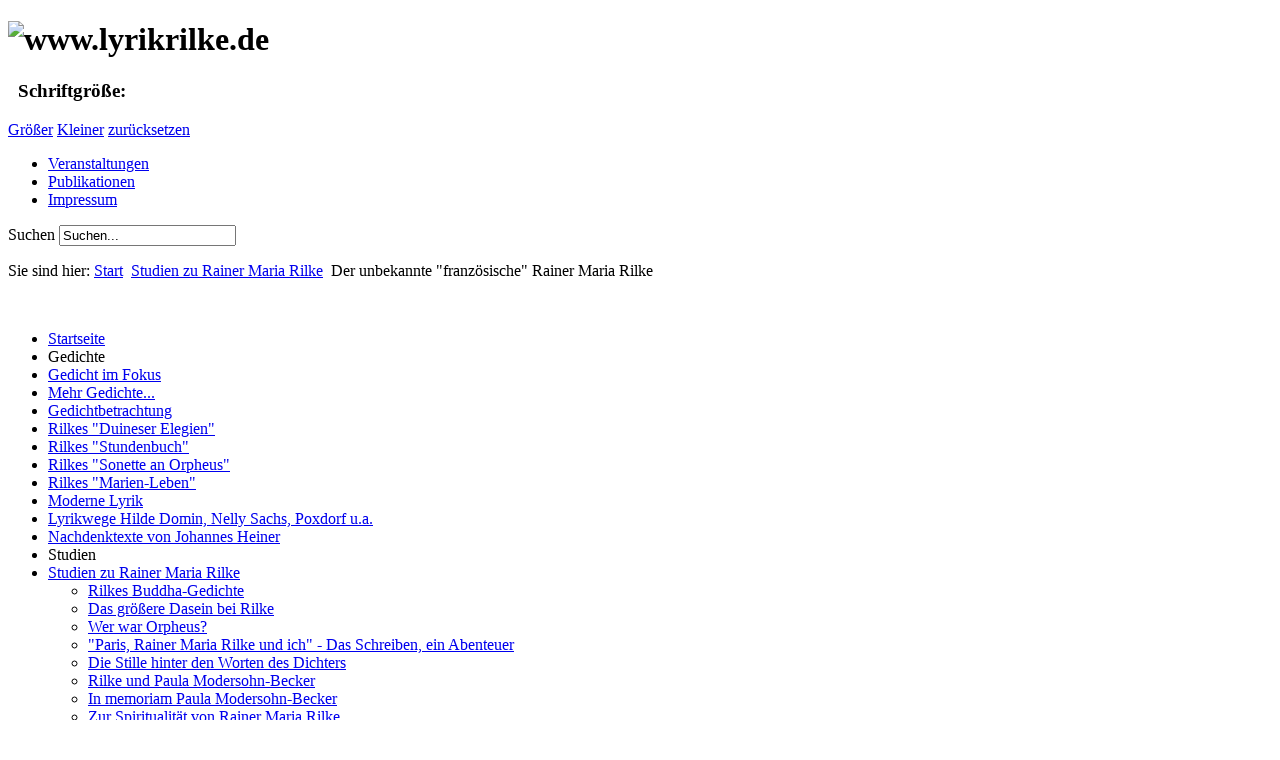

--- FILE ---
content_type: text/html; charset=utf-8
request_url: http://lyrikrilke.de/index.php?option=com_content&view=article&id=129&Itemid=105
body_size: 5016
content:
<?xml version="1.0" encoding="utf-8"?><!DOCTYPE html PUBLIC "-//W3C//DTD XHTML 1.0 Transitional//EN" "http://www.w3.org/TR/xhtml1/DTD/xhtml1-transitional.dtd">
<html xmlns="http://www.w3.org/1999/xhtml" xml:lang="de-de" lang="de-de" dir="ltr" >
<head>
	  <meta http-equiv="content-type" content="text/html; charset=utf-8" />
  <meta name="robots" content="index, follow" />
  <meta name="keywords" content="lyrikrilke, 'Johannes Heiner', 'Rainer Maria Rilke', Rilke, 'Hermann Hesse', Hesse, 'Hilde Domin', 'Nelly Sachs', Poxdorf, Lesehaus, Literaturzeitung, LZO, Kontemplation, Meditation, Seminare, Lesekreis" />
  <meta name="title" content="Der unbekannte 'französische' Rainer Maria Rilke" />
  <meta name="author" content="Administrator" />
  <meta name="description" content="lyrikrilke.de - Lyrik und Literatur von Dr. Johannes Heiner" />
  <meta name="generator" content="Joomla! 1.5 - Open Source Content Management" />
  <title>Der unbekannte &quot;französische&quot; Rainer Maria Rilke</title>
  <link href="/templates/beez/favicon.ico" rel="shortcut icon" type="image/x-icon" />
  <script type="text/javascript" src="/media/system/js/mootools.js"></script>
  <script type="text/javascript" src="/media/system/js/caption.js"></script>

	<link rel="stylesheet" href="/templates/beez/css/template.css" type="text/css" />
	<link rel="stylesheet" href="/templates/beez/css/position.css" type="text/css" media="screen,projection" />
	<link rel="stylesheet" href="/templates/beez/css/layout.css" type="text/css" media="screen,projection" />
	<link rel="stylesheet" href="/templates/beez/css/print.css" type="text/css" media="Print" />
	<link rel="stylesheet" href="/templates/beez/css/general.css" type="text/css" />
		<!--[if lte IE 6]>
		<link href="/templates/beez/css/ieonly.css" rel="stylesheet" type="text/css" />
	<![endif]-->
	<!--[if IE 7]>
		<link href="/templates/beez/css/ie7only.css" rel="stylesheet" type="text/css" />
	<![endif]-->
	<script type="text/javascript" src="/templates/beez/javascript/md_stylechanger.js"></script>
</head>
<body>
	<div id="all">
		<div id="header">
        
        
			<h1 id="logo">
				<img src="/templates/beez/images/logo.jpg" border="0" alt="www.lyrikrilke.de" width="1000" height="160" />
			</h1>

			

			<div id="fontsize">
				<script type="text/javascript">
				//<![CDATA[
					document.write('<h3>&nbsp;&nbsp;Schriftgröße:</h3><p class="fontsize">');
					document.write('<a href="/index.php" title="Vergrößern" onclick="changeFontSize(2); return false;" class="larger">Größer</a><span class="unseen">&nbsp;</span>');
					document.write('<a href="/index.php" title="Verkleinern" onclick="changeFontSize(-2); return false;" class="smaller">Kleiner</a><span class="unseen">&nbsp;</span>');
					document.write('<a href="/index.php" title="Stil auf Standard zurücksetzen" onclick="revertStyles(); return false;" class="reset">zurücksetzen</a></p>');
				//]]>
				</script>
			</div>

			<ul id="mainlevel-nav"><li><a href="/index.php?option=com_content&amp;view=category&amp;layout=blog&amp;id=53&amp;Itemid=93" class="mainlevel-nav" >Veranstaltungen</a></li><li><a href="/index.php?option=com_content&amp;view=category&amp;id=42&amp;Itemid=121" class="mainlevel-nav" >Publikationen</a></li><li><a href="/index.php?option=com_content&amp;view=article&amp;id=212&amp;Itemid=74" class="mainlevel-nav" >Impressum</a></li></ul>
			
<form action="index.php"  method="post" class="search">
	<label for="mod_search_searchword">
		Suchen	</label>
	<input name="searchword" id="mod_search_searchword" maxlength="20" class="inputbox" type="text" size="20" value="Suchen..."  onblur="if(this.value=='') this.value='Suchen...';" onfocus="if(this.value=='Suchen...') this.value='';" />	<input type="hidden" name="option" value="com_search" />
	<input type="hidden" name="task"   value="search" />
</form>


			<div id="breadcrumbs">
				<p>
					Sie sind hier:					<span class="breadcrumbs pathway">
<a href="http://lyrikrilke.de/" class="pathway">Start</a> <img src="/templates/beez/images/arrow.png" alt=""  /> <a href="/index.php?option=com_content&amp;view=category&amp;id=38&amp;Itemid=67" class="pathway">Studien zu Rainer Maria Rilke</a> <img src="/templates/beez/images/arrow.png" alt=""  /> Der unbekannte &quot;französische&quot; Rainer Maria Rilke</span>

				</p>
			</div>

			<div class="wrap">&nbsp;</div>
		</div><!-- end header -->

		<div id="contentarea2">
			<a name="mainmenu"></a>
			<div id="left">
						<div class="moduletable_menu">
						<ul class="menu"><li class="item1"><a href="http://lyrikrilke.de/"><span>Startseite</span></a></li><li class="item76"><span class="separator"><span>Gedichte</span></span></li><li class="item53"><a href="/index.php?option=com_content&amp;view=category&amp;layout=blog&amp;id=34&amp;Itemid=53"><span>Gedicht im Fokus</span></a></li><li class="item54"><a href="/index.php?option=com_content&amp;view=category&amp;id=41&amp;Itemid=54"><span>Mehr Gedichte...</span></a></li><li class="item55"><a href="/index.php?option=com_content&amp;view=category&amp;layout=blog&amp;id=35&amp;Itemid=55"><span>Gedichtbetrachtung</span></a></li><li class="parent item60"><a href="/index.php?option=com_content&amp;view=article&amp;id=240&amp;Itemid=60"><span>Rilkes &quot;Duineser Elegien&quot;</span></a></li><li class="parent item173"><a href="/index.php?option=com_content&amp;view=article&amp;id=476&amp;Itemid=173"><span>Rilkes &quot;Stundenbuch&quot;</span></a></li><li class="item57"><a href="/index.php?option=com_content&amp;view=category&amp;id=37&amp;Itemid=57"><span>Rilkes &quot;Sonette an Orpheus&quot;</span></a></li><li class="parent item168"><a href="/index.php?option=com_content&amp;view=category&amp;layout=blog&amp;id=90&amp;Itemid=168"><span>Rilkes &quot;Marien-Leben&quot;</span></a></li><li class="parent item137"><a href="/index.php?option=com_content&amp;view=article&amp;id=540&amp;Itemid=137"><span>Moderne Lyrik</span></a></li><li class="parent item187"><a href="/index.php?option=com_content&amp;view=category&amp;layout=blog&amp;id=101&amp;Itemid=187"><span>Lyrikwege Hilde Domin, Nelly Sachs, Poxdorf u.a.</span></a></li><li class="parent item144"><a href="/index.php?option=com_content&amp;view=article&amp;id=546&amp;Itemid=144"><span>Nachdenktexte von Johannes Heiner</span></a></li><li class="item77"><span class="separator"><span>Studien</span></span></li><li class="parent active item67"><a href="/index.php?option=com_content&amp;view=category&amp;id=38&amp;Itemid=67"><span>Studien zu Rainer Maria Rilke</span></a><ul><li class="item200"><a href="/index.php?option=com_content&amp;view=article&amp;id=541&amp;Itemid=200"><span>Rilkes Buddha-Gedichte</span></a></li><li class="item109"><a href="/index.php?option=com_content&amp;view=article&amp;id=536&amp;Itemid=109"><span>Das größere Dasein bei Rilke</span></a></li><li class="item171"><a href="/index.php?option=com_content&amp;view=article&amp;id=426&amp;Itemid=171"><span>Wer war Orpheus?</span></a></li><li class="item108"><a href="/index.php?option=com_content&amp;view=category&amp;layout=blog&amp;id=51&amp;Itemid=108"><span>&quot;Paris, Rainer Maria Rilke und ich&quot; - Das Schreiben, ein Abenteuer</span></a></li><li class="item99"><a href="/index.php?option=com_content&amp;view=article&amp;id=116&amp;Itemid=99"><span>Die Stille hinter den Worten des Dichters</span></a></li><li class="item101"><a href="/index.php?option=com_content&amp;view=article&amp;id=118&amp;Itemid=101"><span>Rilke und Paula Modersohn-Becker</span></a></li><li class="item102"><a href="/index.php?option=com_content&amp;view=article&amp;id=117&amp;Itemid=102"><span>In memoriam Paula Modersohn-Becker</span></a></li><li class="item100"><a href="/index.php?option=com_content&amp;view=article&amp;id=119&amp;Itemid=100"><span>Zur Spiritualität von Rainer Maria Rilke</span></a></li><li class="item103"><a href="/index.php?option=com_content&amp;view=article&amp;id=120&amp;Itemid=103"><span>Die Musik als Motiv in Rilkes Spätwerk</span></a></li><li id="current" class="active item105"><a href="/index.php?option=com_content&amp;view=article&amp;id=129&amp;Itemid=105"><span>Der unbekannte &quot;französische&quot; Rainer Maria Rilke</span></a></li><li class="item106"><a href="/index.php?option=com_content&amp;view=article&amp;id=135&amp;Itemid=106"><span>Heimat im Zeitalter der Globalisierung</span></a></li><li class="item104"><a href="/index.php?option=com_content&amp;view=article&amp;id=142&amp;Itemid=104"><span>Rilke und die Duineser Elegien - Einführungsvortrag</span></a></li><li class="item107"><a href="/index.php?option=com_content&amp;view=article&amp;id=147&amp;Itemid=107"><span>Rainer Maria Rilke als Mystiker</span></a></li></ul></li><li class="item174"><a href="/index.php?option=com_content&amp;view=article&amp;id=472&amp;Itemid=174"><span>Fernstudium Rainer Maria Rilke</span></a></li><li class="parent item68"><a href="/index.php?option=com_content&amp;view=category&amp;id=39&amp;Itemid=68"><span>Studien zu Hermann Hesse</span></a></li><li class="parent item69"><a href="/index.php?option=com_content&amp;view=category&amp;id=55&amp;Itemid=69"><span>Studien zu weiteren Autoren</span></a></li><li class="item208"><a href="/index.php?option=com_content&amp;view=article&amp;id=558&amp;Itemid=208"><span>Forum für Weisheit</span></a></li><li class="item78"><span class="separator"><span>Dr. Johannes Heiner</span></span></li><li class="parent item91"><a href="/index.php?option=com_content&amp;view=category&amp;layout=blog&amp;id=53&amp;Itemid=91"><span>Veranstaltungen</span></a></li><li class="parent item71"><a href="/index.php?option=com_content&amp;view=category&amp;id=42&amp;Itemid=71"><span>Publikationen</span></a></li><li class="item196"><a href="/index.php?option=com_content&amp;view=category&amp;layout=blog&amp;id=106&amp;Itemid=196"><span>Online-Publikationen</span></a></li><li class="item129"><a href="/index.php?option=com_content&amp;view=article&amp;id=304&amp;Itemid=129"><span>Pressestimmen</span></a></li><li class="parent item79"><a href="/index.php?option=com_content&amp;view=article&amp;id=224&amp;Itemid=79"><span>Poxdorfer Lesehaus</span></a></li><li class="parent item179"><a href="/index.php?option=com_content&amp;view=article&amp;id=477&amp;Itemid=179"><span>LZO - LiteraturZeitungOnline</span></a></li><li class="parent item136"><a href="/index.php?option=com_content&amp;view=article&amp;id=326&amp;Itemid=136"><span>Kontemplation</span></a></li><li class="parent item59"><a href="/index.php?option=com_content&amp;view=category&amp;layout=blog&amp;id=43&amp;Itemid=59"><span>Themenangebote</span></a></li><li class="item72"><a href="/index.php?option=com_content&amp;view=article&amp;id=211&amp;Itemid=72"><span>Über den Autor</span></a></li><li class="parent item73"><a href="/index.php?option=com_content&amp;view=article&amp;id=212&amp;Itemid=73"><span>Impressum</span></a></li></ul>		</div>
	
			</div><!-- left -->

			<a name="content"></a>
			<div id="wrapper">
			<div id="main2">
				
				
<div id="page">



<h2 class="contentheading">
	Der unbekannte &quot;französische&quot; Rainer Maria Rilke</h2>



<p class="buttonheading">
		<img src="/templates/beez/images/trans.gif" alt="Achtung, öffnet in einem neuen Fenster." />
	<a href="/index.php?view=article&amp;catid=38%3Astudien-zu-rainer-maria-rilke&amp;id=129%3Ader-unbekannte-qfranzoesischeq-rainer-maria-rilke&amp;format=pdf&amp;option=com_content&amp;Itemid=105" title="PDF" onclick="window.open(this.href,'win2','status=no,toolbar=no,scrollbars=yes,titlebar=no,menubar=no,resizable=yes,width=640,height=480,directories=no,location=no'); return false;" rel="nofollow"><img src="/images/M_images/pdf_button.png" alt="PDF"  /></a><a href="/index.php?view=article&amp;catid=38%3Astudien-zu-rainer-maria-rilke&amp;id=129%3Ader-unbekannte-qfranzoesischeq-rainer-maria-rilke&amp;tmpl=component&amp;print=1&amp;layout=default&amp;page=&amp;option=com_content&amp;Itemid=105" title="Drucken" onclick="window.open(this.href,'win2','status=no,toolbar=no,scrollbars=yes,titlebar=no,menubar=no,resizable=yes,width=640,height=480,directories=no,location=no'); return false;" rel="nofollow"><img src="/images/M_images/printButton.png" alt="Drucken"  /></a><a href="/index.php?option=com_mailto&amp;tmpl=component&amp;link=[base64]" title="E-Mail" onclick="window.open(this.href,'win2','width=400,height=350,menubar=yes,resizable=yes'); return false;"><img src="/images/M_images/emailButton.png" alt="E-Mail"  /></a></p>





<p>Vortrag zu meinem Buch: "Poesie des einfachen Lebens" mit Grafiken von Peter Heinzelmann, Edition Goldbeck-Löwe Berlin 2005 <br />Gehalten am Robert-Schuman-Institut in Bonn am 15.12.2005</p>
<p>Die Gliederung:</p>
<p>1. Rilke Suche nach dem einfachen Leben<br />2. Rilke in Muzot 1921-1926<br />3. Die vier Gedichtsammlungen<br />4. Die Stellung der französischen Gedichte im Spätwerk<br />5. Anregungen</p>
<p> </p>
<p> </p>
<h2>Meine sehr geehrten Damen und Herren,</h2>
<p><br />erlauben Sie mir bitte eine persönliche Vorbemerkung. Ich habe von meinem zehnten bis zu meinem zwanzigsten Lebensjahr die französische Schule zunächst in Paris, dann in Madrid besucht. Ich habe mich sehr daran erinnert, als ich das Buch geschrieben habe, das ich Ihnen heute abend vorstellen werde. Verstehen Sie es bitte als Dankbezeugung an Frankreich, daß ich das Buch auch in französischer Sprache geschrieben habe, vielmehr: schreiben konnte. Um die Wahrheit zu sagen, habe ich es zunächst auf französisch geschrieben. Die Rilke-Texten laden dazu ein, sie weiterzudenken. Da lag es nahe, den Kommentar auch in dieser Sprache zu schreiben! Ich wünsche mir sehr, daß das Buch auch in Frankreich bekannt wird. Vielleicht kann es dazu beitragen, die Rilke-Kenntnisse in Frankreich zu beleben. Rilke hätte es verdient. Sein Werk atmet den Geist des "alten Europa". Er ist ein europäischer Schriftsteller par excellence.</p>
<p> </p>
<p> </p>
<p> </p>

</div>

			</div><!-- end main or main2 -->

						<div id="right">


            

			<div style="margin:10px;">	
            <h3><span style="color: #c33">Neu erschienen: </span></h3><br/><br/>
            
            
              <p><h3>LZO No. 25 - Requiem für Rilke<br /> </h3>
            <br/> <br/>
       
<a href="/index.php?option=com_content&amp;view=article&amp;id=594&amp;Itemid=229"><img src="/./images/stories/lzo2023/lzo_no25_thumb.jpg" align="left"/></a>
             <br/><br/> <br/><br/> <br/><br/> <br/><br/> <br/><br/> 
            			<a href="/index.php?option=com_content&amp;view=article&amp;id=594&amp;Itemid=229">Hier online lesen oder als PDF herunterladen!</a> 
            
            
        <br/><br/><br />
        </p>
        
        
       
            
            
            
            
      <p><h3>Briefe über Rilkes "Duineser Elegien"<br /> </h3>
                 
         <br/> <br/>
       
<a href="/index.php?option=com_content&amp;view=article&amp;id=595:2026-01-12-12-02-03&amp;catid=42:publikationen&amp;Itemid=233"><img src="/./images/stories/briefe_duineser_elegien_titel_web.jpg" align="center"/></a>
            
              <br/><br/><br /></p>


            

        
                 
            
        
            </div>
            
            
            

				
						<div class="moduletable">
							<h3>Haiku-Kompositionen</h3>
						<div align="center">
<a href="/index.php?option=com_content&amp;view=article&amp;id=241&amp;Itemid=94" target="_self">
	<img src="/./images/stories/zufallsbild//haikukarten_04_13_d.jpg" alt="haikukarten_04_13_d.jpg" width="186" height="371" /></a>
</div>		</div>
			<div class="moduletable">
							<h3>Meist gelesen</h3>
						<ul class="mostread">
	<li class="mostread">
		<a href="/index.php?option=com_content&amp;view=article&amp;id=116:die-stille-hinter-den-worten-des-dichters-rainer-maria-rilke&amp;catid=38:studien-zu-rainer-maria-rilke&amp;Itemid=99" class="mostread">
			Die Stille hinter den Worten des Dichters Rainer Maria Rilke</a>
	</li>
	<li class="mostread">
		<a href="/index.php?option=com_content&amp;view=article&amp;id=212:impressum&amp;catid=52:varia&amp;Itemid=74" class="mostread">
			Impressum</a>
	</li>
	<li class="mostread">
		<a href="/index.php?option=com_content&amp;view=article&amp;id=265:narziss-und-goldmund-1-der-inhalt-die-geschichte-von-goldmund&amp;catid=62:narziss-und-goldmund&amp;Itemid=116" class="mostread">
			Narziss und Goldmund - 1. Der Inhalt: Die Geschichte von Goldmund</a>
	</li>
	<li class="mostread">
		<a href="/index.php?option=com_content&amp;view=article&amp;id=240:rilkes-qduineser-elegienq&amp;catid=36:rilkes-qduineser-elegienq&amp;Itemid=60" class="mostread">
			Rilkes &quot;Duineser Elegien&quot;</a>
	</li>
	<li class="mostread">
		<a href="/index.php?option=com_content&amp;view=article&amp;id=119:zur-spiritualitaet-von-rainer-maria-rilke&amp;catid=38:studien-zu-rainer-maria-rilke&amp;Itemid=100" class="mostread">
			Zur Spiritualität von Rainer Maria Rilke</a>
	</li>
</ul>		</div>
	

			</div><!-- right -->
			
			
			
			
			
			<div class="wrap"></div>
			</div><!-- wrapper -->
		</div><!-- contentarea -->

		<div id="footer">
	<p>		
<i>Atmen, das unsichtbare Gedicht!
Immerfort um das eigne
Sein rein eingetauschter Weltraum. Gegengewicht,
in dem ich mich rhythmisch ereigne.</i> ||
			
				Powered by <a href="http://www.iska-art.de/">iska-art</a>
			</p>

			<div class="wrap"></div>
		</div><!-- footer -->
	</div><!-- all -->

	

</body>
</html>